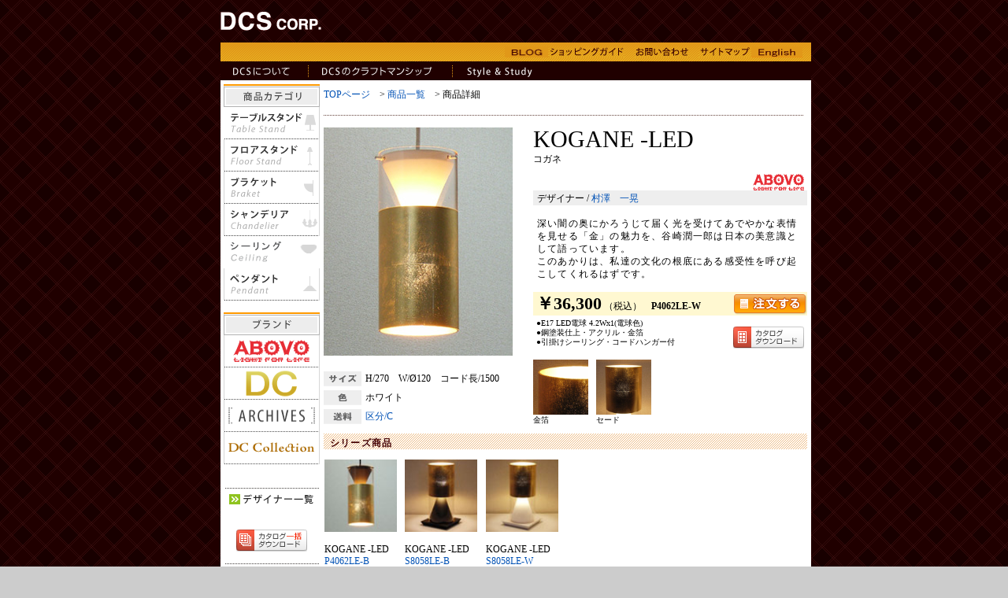

--- FILE ---
content_type: text/html;charset=EUC-JP
request_url: https://dcs-corp.com/productdetails.php?pline=0&s_ctegyc=003&pductc=P4062LE-W
body_size: 3957
content:

	<SCRIPT Language="JavaScript">
		function jwf_input_Clear(){
		}
		function jwf_Clear(){
			document.main.actionM.value = "edit";
			jwf_input_Clear();
			document.main.submit();
		}
		function jwf_condClear(){
			document.main.actionM.value = "";
			document.main.pline.value = "";
			document.main.s_pzname.value = "";
			document.main.s_outfl.value  = "";
			document.main.s_ctegyc.value = "";
			document.main.s_desgnc.value = "";
			document.main.s_brandc.value = "";
			document.main.s_size.value   = "";
			document.main.s_color.value  = "";
			document.main.s_pricei.value = "";
			document.main.submit();
		}
		function jwf_search(){
			document.main.actionM.value = "edit";
			document.main.pline.value = "";
			jwf_input_Clear();
			document.main.submit();
		}

	</SCRIPT>


<!DOCTYPE HTML PUBLIC '-//W3C//DTD HTML 4.0 Transitional//EN'>
<HTML>

<HEAD><META HTTP-EQUIV='Content-Type' CONTENT='text/html;CHARSET=EUC-JP'><META name='description' content='照明デザイナーによる、デザインにこだわった照明器具を販売しています。ABOVOはdcs-corp.がお届けするインテリア照明のブランドです。'><META name='keywords' content='DCS corp., DCS, 照明器具, 照明, インテリア, デザイン, デザイナー, リビング, 家具, フロアライト, ペンダント, 店舗, テーブルライト, ブラケット, 商業施設, 特注, LED, ホテル, レストラン, シャンデリア, 調光器, 内山章一, 村澤一晃, 岡本光市, Sergio Calatroni, 並木紀之, 清水忠男, 間接照明, 引掛シーリング, ABOVO'><meta name='robots' content='index,follow'><TITLE>照明器具のDCS CORP. > 商品詳細</TITLE><LINK rel=stylesheet type='text/css' href='/dcs.css'><LINK rel=stylesheet type='text/css' href='/common/mooCalendar/calendar.css'><SCRIPT language=javascript1.2 src='/common/dcs.js'></SCRIPT><link rel='stylesheet' href='/LightBox2/css/lightbox.css' type='text/css'><script type='text/javascript' src='/LightBox2/js/builder.js'></script><script type='text/javascript' src='/LightBox2/js/prototype.js'></script><script type='text/javascript' src='/LightBox2/js/scriptaculous.js?load=effects'></script><script type='text/javascript' src='/LightBox2/js/lightbox.js'></script><!--:link	{Color : 'blue' ;	Text-Decoration : None		}:active	{Color : 'blue' ;	Text-Decoration : None		}:visited	{Color : 'blue' ;	Text-Decoration : None		}A:hover	{Color : 'blue' ;	Text-Decoration : UnderLine	}--></STYLE></HEAD><BODY><TABLE border='0' align='center' width='750' cellSpacing='0' cellPadding='0'><TR><TD><IMG src='./images/common/spacer.gif' border='0' width='1' height='10'></TD></TR><TR><TD><IMG src='./images/common/spacer.gif' border='0' width='30' height='1'></TD><TD><TABLE BORDER=0 CELLPADDING='0' CELLSPACING='0' WIDTH='750'><TR><TD><IMG SRC='./images/common/spacer.gif' HEIGHT='5' WIDTH='1'></TD></TR><TR><TD><A HREF='./index.php'><img src='./images/index/dcs_logo.gif' alt='DCS corp' width='128' height='24' border='0' /></A></TD></TR><TR><TD><IMG SRC='./images/common/spacer.gif' HEIGHT='15' WIDTH='1'></TD></TR><TR><TD CLASS='menu-y'><a href='http://abovolighting.blog.fc2.com/' target='_blog'><img src='images/index/btn_m_blog.gif' alt='BLOG' width='55' height='14' border='0'       onmouseover=this.src='images/index/btn_m_blog_on.gif'      onmouseout=this.src='images/index/btn_m_blog.gif';></a><a href='./shopping.php'><img src='images/index/btn_m_guide.gif' alt='ショッピングガイド' width='96' height='14' hspace='1' border='0' onmouseover=this.src='images/index/btn_m_guide_on.gif'     onmouseout=this.src='images/index/btn_m_guide.gif';></a><a href='./contact.php'><img src='images/index/btn_m_otoiawase.gif' alt='お問い合わせ' width='69' height='14' hspace='12' border='0'   onmouseover=this.src='images/index/btn_m_otoiawase_on.gif' onmouseout=this.src='images/index/btn_m_otoiawase.gif';></a><a href='./sitemap.php'><img src='images/index/btn_m_sitemap.gif' alt='サイトマップ' width='67' height='14' border='0'                 onmouseover=this.src='images/index/btn_m_sitemap_on.gif'   onmouseout=this.src='images/index/btn_m_sitemap.gif';></a><a href='./index_e.php'><img src='images/index/btn_m_english.gif' alt='English' width='65' height='14' border='0'                      onmouseover=this.src='images/index/btn_m_english_on.gif'   onmouseout=this.src='images/index/btn_m_english.gif';></a></TD></TR><TR><TD><IMG SRC='./images/common/spacer.gif' HEIGHT='1' WIDTH='1'></TD></TR><TR><TD height='23' bgcolor='#200000'><A HREF='./about_dcs.php'><img src='./images/index/btn_about_dcs.gif' alt='DCSについて' height='15' border='0' onmouseover=this.src='./images/index/btn_about_dcs_on.gif' onmouseout=this.src='./images/index/btn_about_dcs.gif'></A><IMG SRC='./images/common/spacer.gif' HEIGHT='1' WIDTH='10'><A HREF='./craftsmanship.php'><img src='./images/index/btn_craftsmanship.gif' alt='DCSのクラフトマンシップ' height='15' border='0' onmouseover=this.src='./images/index/btn_craftsmanship_on.gif' onmouseout=this.src='./images/index/btn_craftsmanship.gif'></A><IMG SRC='./images/common/spacer.gif' HEIGHT='1' WIDTH='10'><A HREF='./style_study.php'><img src='./images/index/btn_style_study.gif' alt='スタイル＆スタディ' height='15' border='0' onmouseover=this.src='./images/index/btn_style_study_on.gif' onmouseout=this.src='./images/index/btn_style_study.gif'></A></TD></TR></TABLE></TD></TR><TR><TD><IMG src='./images/common/spacer.gif' border='0' width='30' height='1'></TD><TD><TABLE bgcolor='#FFFFFF' border='0' align='left' width='750' height='300' cellSpacing='0' cellPadding='0'><TR><TD VALIGN=TOP><TABLE border='0' align='left' width='130' cellSpacing='0' cellPadding='0'><TR><TD><IMG src='./images/common/spacer.gif' border='0' height='5' width='1'></TD></TR><TR><TD ALIGN=CENTER><img src='./images/index/title_category.gif' alt='商品カテゴリ' width='122' height='29'></TD></TR><TR><TD ALIGN=CENTER><a href='/productindex.php?s_ctegyc=001'><img src='/pimg/CN001_1_001.gif' alt='テーブルスタンド' width='122' height='41' border='0' onMouseOver=this.src='/pimg/CN001_1_002.gif' onMouseOut=this.src='/pimg/CN001_1_001.gif'></a></TD></TR><TR><TD ALIGN=CENTER><a href='/productindex.php?s_ctegyc=002'><img src='/pimg/CN002_1_001.gif' alt='フロアスタンド' width='122' height='41' border='0' onMouseOver=this.src='/pimg/CN002_1_002.gif' onMouseOut=this.src='/pimg/CN002_1_001.gif'></a></TD></TR><TR><TD ALIGN=CENTER><a href='/productindex.php?s_ctegyc=004'><img src='/pimg/CN004_1_001.gif' alt='ブラケット' width='122' height='41' border='0' onMouseOver=this.src='/pimg/CN004_1_002.gif' onMouseOut=this.src='/pimg/CN004_1_001.gif'></a></TD></TR><TR><TD ALIGN=CENTER><a href='/productindex.php?s_ctegyc=005'><img src='/pimg/CN005_1_001.gif' alt='シャンデリア' width='122' height='41' border='0' onMouseOver=this.src='/pimg/CN005_1_002.gif' onMouseOut=this.src='/pimg/CN005_1_001.gif'></a></TD></TR><TR><TD ALIGN=CENTER><a href='/productindex.php?s_ctegyc=006'><img src='/pimg/CN006_1_001.gif' alt='シーリング' width='122' height='41' border='0' onMouseOver=this.src='/pimg/CN006_1_002.gif' onMouseOut=this.src='/pimg/CN006_1_001.gif'></a></TD></TR><TR><TD ALIGN=CENTER><a href='/productindex.php?s_ctegyc=003'><img src='/pimg/CN003_1_001.gif' alt='ペンダント' width='122' height='41' border='0' onMouseOver=this.src='/pimg/CN003_1_002.gif' onMouseOut=this.src='/pimg/CN003_1_001.gif'></a></TD></TR><TR><TD><IMG src='./images/common/spacer.gif' border='0' height='15' width='1'></TD></TR><TR><TD ALIGN=CENTER><img src='./images/index/title_brand.gif' alt='ブランド' width='122' height='29'></TD></TR><TR><TD ALIGN=CENTER><a href='/productindex.php?s_brandc=01'><img src='/pimg/BN01_1_001.gif' alt='ABOVO' width='122' height='41' border='0' onMouseOver=this.src='/pimg/BN01_1_002.gif' onMouseOut=this.src='/pimg/BN01_1_001.gif'></a></TD></TR><TR><TD ALIGN=CENTER><a href='/productindex.php?s_brandc=02'><img src='/pimg/BN02_1_001.gif' alt='DC' width='122' height='41' border='0' onMouseOver=this.src='/pimg/BN02_1_002.gif' onMouseOut=this.src='/pimg/BN02_1_001.gif'></a></TD></TR><TR><TD ALIGN=CENTER><a href='/productindex.php?s_brandc=03'><img src='/pimg/BN03_1_001.gif' alt='ARCHIVES' width='122' height='41' border='0' onMouseOver=this.src='/pimg/BN03_1_002.gif' onMouseOut=this.src='/pimg/BN03_1_001.gif'></a></TD></TR><TR><TD ALIGN=CENTER><a href='/productindex.php?s_brandc=04'><img src='/pimg/BN04_1_001.gif' alt='DC Collection' width='122' height='41' border='0' onMouseOver=this.src='/pimg/BN04_1_002.gif' onMouseOut=this.src='/pimg/BN04_1_001.gif'></a></TD></TR><TR><TD><IMG src='./images/common/spacer.gif' border='0' height='30' width='1'></TD></TR><TR><TD ALIGN=CENTER><img src='./images/index/line_dot2.gif' alt='' width='119' height='1'></TD></TR><TR><TD><IMG src='./images/common/spacer.gif' border='0' height='5' width='1'></TD></TR><TR><TD ALIGN=CENTER><a href='./designer.php'><img src='./images/index/designer_index.gif' alt='デザイナー一覧' width='113' height='17' border='0'  onMouseOver=this.src='./images/index/designer_index_on.gif' onMouseOut=this.src='./images/index/designer_index.gif'></TD></TR><TR><TD><IMG src='./images/common/spacer.gif' border='0' height='30' width='1'></TD></TR><TR><TD ALIGN=CENTER><a href='/pimg/catalogue_all.pdf' TARGET=_PDF><img src='./images/index/btn_pdf_all.gif' alt='カタログ一括ダウンロード' width='90' height='28' border='0' class='normal'></a></TD></TR><TR><TD><IMG src='./images/common/spacer.gif' border='0' height='15' width='1'></TD></TR><TR><TD ALIGN=CENTER><img src='./images/index/line_dot2.gif' alt='' width='119' height='1'></TD></TR><TR><TD><IMG src='./images/common/spacer.gif' border='0' height='15' width='1'></TD></TR><TR><TD ALIGN=CENTER><a href='http://www.adobe.com/jp/products/acrobat/readstep2.html' TARGET=_PDF><img src='./images/index/getReader_button.jpg' alt='Adobe Reader のダウンロード' width='88' height='31' border='0' /></a></TD></TR><TR><TD><IMG src='./images/common/spacer.gif' border='0' height='15' width='1'></TD></TR><TR><TD ALIGN=CENTER><TABLE border='0' cellSpacing='0' cellPadding='0'><TR><TD><IMG src='./images/common/spacer.gif' border='0' height='1' width='5'></TD><TD ALIGN=CENTER class='txt10 left'>PDFファイルをご覧になるためには<a href='http://www.adobe.com/jp/products/acrobat/readstep2.html' TARGET=_PDF>AdobeReader</a>が必要です。</TD><TD><IMG src='./images/common/spacer.gif' border='0' height='1' width='5'></TD></TR></TABLE></TD></TR><TR><TD><IMG src='./images/common/spacer.gif' border='0' height='30' width='1'></TD></TR></TABLE></TD><TD><IMG src='./images/common/spacer.gif' border='0' width='1' height='1'></TD><TD VALIGN=TOP><TABLE bgcolor='#FFFFFF' border='0' align='left' width='614' cellSpacing='0' cellPadding='0'><TR><TD><IMG src='./images/common/spacer.gif' border='0' width='1' height='5'></TD></TR><TR><TD><TABLE border='0' align='left' cellSpacing='0' cellPadding='0'><TR><TD><IMG src='./images/common/spacer.gif' border='0' height='5' width='1'></TD></TR><TR><TD class='meisai3'><A HREF='/index.php'>TOPページ</A>　> <A HREF='/productindex.php?pline=0&s_ctegyc=003'>商品一覧</A>　> 商品詳細</TD></TR><TR><TD WIDTH='610' class='line-dot'>&nbsp;</TD></TR></TABLE></TD></TR><TR><TD><IMG src='./images/common/spacer.gif' border='0' width='1' height='5'></TD></TR><TR><TD><TABLE BORDER='0' CELLPADDING='0' CELLSPACING='0' WIDTH=614><TR><TD WIDTH=260 VALIGN=TOP><TABLE BORDER='0' CELLPADDING='0' CELLSPACING='0'><TR><TD><IMG src='./images/common/spacer.gif' border='0' width='1' height='10'></TD></TR><TR><TD WIDTH=265 CLASS='meisai3' COLSPAN=3><img src='/pimg/PSP4062LE-W_1_002.jpg'  WIDTH='240' border='0'></TD></TR><TR><TD><IMG src='./images/common/spacer.gif' border='0' width='1' height='20'></TD></TR><TR><TD CLASS='meisai3' width='48' bgcolor='#EEEEEE'><IMG BORDER='0' src='./images/common/spec_size.gif' alt='サイズ' width='48' height='19'></TD><TD><IMG src='./images/common/spacer.gif' border='0' width='5' height='1'></TD><TD CLASS='meisai3' width='212'>H/270　W/&#216;120　コード長/1500<BR></TD></TR><TR><TD><IMG src='./images/common/spacer.gif' border='0' width='1' height='5'></TD></TR><TR><TD CLASS='meisai3'><IMG BORDER='0' src='./images/common/spec_color.gif' alt='色' width='48' height='19'></TD><TD><IMG src='./images/common/spacer.gif' border='0' width='5' height='1'></TD><TD CLASS='meisai3'>ホワイト</TD></TR><TR><TD><IMG src='./images/common/spacer.gif' border='0' width='1' height='5'></TD></TR><TR><TD CLASS='meisai3'><IMG BORDER='0' src='./images/common/spec_rate.gif' alt='送料' width='48' height='19'></TD><TD><IMG src='./images/common/spacer.gif' border='0' width='5' height='1'></TD><TD CLASS='meisai3'><A HREF='/deal.php' TARGET=_NEW>区分/C</A></TD></TR></TABLE></TD><TD WIDTH=340 VALIGN=TOP><TABLE BORDER='0' CELLPADDING='0' CELLSPACING='0'><TR><TD WIDTH=340 class='p-name' COLSPAN=2>KOGANE -LED<BR><span class='p-name-j2'>コガネ</span></TD></TR><TR><TD align='right' COLSPAN=2><img src='/pimg/BS01_1_001.gif' alt='ABOVO'></TD></TR><TR><TD class='p-designer' COLSPAN=2>デザイナー / <A HREF='/productindex.php?s_desgnc=003'>村澤　一晃</A></TD></TR><TR><TD class='p-ex' COLSPAN=2>深い闇の奥にかろうじて届く光を受けてあでやかな表情を見せる「金」の魅力を、谷崎潤一郎は日本の美意識として語っています。
<BR>このあかりは、私達の文化の根底にある感受性を呼び起こしてくれるはずです。</TD></TR><TR><TD WIDTH=99% class='p-price-area'><strong>￥36,300</strong><span class='txt12'> （税込）</span><strong><span class='txt12'>　P4062LE-W</span></strong></TD><TD class='p-price-area' align='right'><A HREF='/productorder.php?pline=0&s_ctegyc=003&pductc=P4062LE-W'><IMG BORDER='0' src='./images/common/btn_order.gif'></A></TD></TR><TR><TD class='p-spec'>●E17 LED電球 4.2Wx1(電球色)<BR>●鋼塗装仕上・アクリル・金箔<BR>●引掛けシーリング・コードハンガー付<BR><BR></TD><TD class='p-spec' align='right'><A HREF='/pimg/P4062LE-W_1_001.pdf' TARGET=_PDF><IMG BORDER='0' src='./images/common/btn_pdf.gif'></A></TD></TR><TR><TD COLSPAN=2><TABLE BORDER='0' CELLPADDING='0' CELLSPACING='0'><TR><TD valign=TOP ALIGN=LEFT class='txt10' WIDTH='70'><A HREF='/pimg/PNP4062LE-W_1_001.jpg' rel='lightbox[nature1]' class='effectable'><img src='/pimg/PNP4062LE-W_1_001.jpg' WIDTH='70' border='0'></A><BR>金箔</TD><TD><IMG src='./images/common/spacer.gif' border='0' width='10' height='1'></TD><TD valign=TOP ALIGN=LEFT class='txt10' WIDTH='70'><A HREF='/pimg/PNP4062LE-W_1_002.jpg' rel='lightbox[nature2]' class='effectable'><img src='/pimg/PNP4062LE-W_1_002.jpg' WIDTH='70' border='0'></A><BR>セード</TD><TD><IMG src='./images/common/spacer.gif' border='0' width='10' height='1'></TD><TD valign=TOP ALIGN=LEFT class='txt10' WIDTH='70'><BR></TD><TD><IMG src='./images/common/spacer.gif' border='0' width='10' height='1'></TD><TD valign=TOP ALIGN=LEFT class='txt10' WIDTH='70'><BR></TD><TD><IMG src='./images/common/spacer.gif' border='0' width='10' height='1'></TD><TD valign=TOP ALIGN=LEFT class='txt10' WIDTH='70'><BR></TD><TD><IMG src='./images/common/spacer.gif' border='0' width='10' height='1'></TD></TR></TABLE></TD></TR></TABLE></TD></TR></TABLE><TABLE BORDER='0' CELLPADDING='0' CELLSPACING='0' WIDTH=614><TR><TD><IMG src='./images/common/spacer.gif' border='0' width='1' height='10'></TD></TR><TR><TD CLASS='p-series'>シリーズ商品</TD></TR></TABLE><TABLE BORDER='0' CELLPADDING='0' CELLSPACING='0' WIDTH=614><TR><TD VALIGN=TOP><TABLE BORDER=0 CELLPADDING='0' CELLSPACING='1' WIDTH='102.33333333333'><TR><TD CLASS='p-thumtext' HEIGHT='30' WIDTH='102.33333333333' ALIGN=LEFT><A HREF='/productdetails.php?pline=0&s_ctegyc=003&pductc=P4062LE-B' BORDER=0><img src='/pimg/PSP4062LE-B_1_001.jpg' WIDTH=92.333333333333 HEIGHT=92.333333333333  BORDER='0'  ></A><BR><BR>KOGANE -LED<BR><A HREF='/productdetails.php?pline=0&s_ctegyc=003&pductc=P4062LE-B'>P4062LE-B</A><BR>ペンダント<BR>ブラック<BR>村澤　一晃<BR>ABOVO<BR>￥36,300</TD></TR></TABLE></TD><TD VALIGN=TOP><TABLE BORDER=0 CELLPADDING='0' CELLSPACING='1' WIDTH='102.33333333333'><TR><TD CLASS='p-thumtext' HEIGHT='30' WIDTH='102.33333333333' ALIGN=LEFT><A HREF='/productdetails.php?pline=0&s_ctegyc=003&pductc=S8058LE-B' BORDER=0><img src='/pimg/PSS8058LE-B_1_001.jpg' WIDTH=92.333333333333 HEIGHT=92.333333333333  BORDER='0'  ></A><BR><BR>KOGANE -LED<BR><A HREF='/productdetails.php?pline=0&s_ctegyc=003&pductc=S8058LE-B'>S8058LE-B</A><BR>テーブルスタンド<BR>ブラック<BR>村澤　一晃<BR>ABOVO<BR>￥40,700</TD></TR></TABLE></TD><TD VALIGN=TOP><TABLE BORDER=0 CELLPADDING='0' CELLSPACING='1' WIDTH='102.33333333333'><TR><TD CLASS='p-thumtext' HEIGHT='30' WIDTH='102.33333333333' ALIGN=LEFT><A HREF='/productdetails.php?pline=0&s_ctegyc=003&pductc=S8058LE-W' BORDER=0><img src='/pimg/PSS8058LE-W_1_001.jpg' WIDTH=92.333333333333 HEIGHT=92.333333333333  BORDER='0'  ></A><BR><BR>KOGANE -LED<BR><A HREF='/productdetails.php?pline=0&s_ctegyc=003&pductc=S8058LE-W'>S8058LE-W</A><BR>テーブルスタンド<BR>ホワイト<BR>村澤　一晃<BR>ABOVO<BR>￥40,700</TD></TR></TABLE></TD><TD WIDTH='102.33333333333'>&nbsp;</TD><TD WIDTH='102.33333333333'>&nbsp;</TD><TD WIDTH='102.33333333333'>&nbsp;</TD></TR></TABLE>

--- FILE ---
content_type: text/css
request_url: https://dcs-corp.com/dcs.css
body_size: 3107
content:

body{
     margin:0px;
	 background-color: #CCCCCC;	 
	 background-image: url(./images/index/back_main.gif);
	 background-repeat: repeat;
}


A:visited {COLOR: #0051b5;TEXT-DECORATION: none}
A:link {COLOR: #0051b5;TEXT-DECORATION: none}
A:hover {COLOR: #0099FF;TEXT-DECORATION: underline}

A.ft:visited {COLOR: #9f9f9f;TEXT-DECORATION: none}
A.ft:link {COLOR: #9f9f9f;TEXT-DECORATION: none}
A.ft:hover {COLOR: #CCCCCC;TEXT-DECORATION: underline}

A.nw:visited {COLOR: #FFFFFF;TEXT-DECORATION: none}
A.nw:link {COLOR: #FFFFFF;TEXT-DECORATION: none}
A.nw:hover {COLOR: #CCCCCC;TEXT-DECORATION: underline}


/* 文字関連 */
.bold {
	font-weight: bold;
}

.left {
	letter-spacing: 0.1em;
	text-align: left;
}

.right {
	letter-spacing: 0.1em;
	text-align: right;

}

.center {
	letter-spacing: 0.1em;
	text-align: center;
}


.p12 {
	font-size:12px;
}
.txt20 {
	font-size: 20px;
}
.txt18 {
	font-size: 18px;
}
.txt16 {
	font-size: 16px;
}
.red {
	color: #CC0000;
}
.h20 {
	line-height: 20px;
}
.blue {
	color: #2745b6;
}
.white {
	color: #FFFFFF;
}
.h24 {
	line-height: 24px;
}
.d-ex {
	font-size: 75%;
	line-height: 135%;
}

.pt {
	color: #ccff66;
	font-family: Arial, Helvetica, sans-serif;
	font-size: 20px;
	font-weight: normal;
}
.txt18bold {
	font-size: 18px;
	font-weight: bold;
}
.txt30 {
	font-size: 30px;
}
.txt40 {
	font-size: 40px;
}
.txt14 {
	font-size: 14px;
}
.txt26 {
	font-size: 26px;
}
.txt64 {
	font-size: 55px;
}

.txt36 {

	font-size: 36px;
}
.t_center {
	text-align: center;
}
.h18 {
	line-height: 18px;
}
.name {
	font-size: 18px;
	font-weight: bold;
	background-image: url(./images/index/ico_m.gif);
	background-repeat: no-repeat;
	padding-left: 30px;
	background-position: 5px 0px;
}
.name2 {
	font-size: 18px;
	font-weight: bold;
	background-image: url(./images/index/ico_f.gif);
	background-repeat: no-repeat;
	padding-left: 30px;
	background-position: 5px 0px;
}
.yellow {
	color: #fff45c;
}
.h22 {

	line-height: 22px;
}
.green {
	color: #007f00;
}
.menu-y {
	background-image: url(./images/index/back_y.gif);
	background-repeat: repeat-x;
	height: 24px;
	vertical-align: middle;
	text-align: right;
	padding-right: 11px;
}
.news-title {
	background-image: url(./images/index/back_info.gif);
	background-repeat: no-repeat;
	background-position: 0px bottom;
	height: 40px;
	clear: both;
}
.news-new{
	font-size: 12px;
	color: #FFFFFF;
	background-image: url(./images/index/line_brown.gif);
	background-repeat: repeat-x;
	background-position: left bottom;
	padding-top: 6px;
	padding-bottom: 6px;
	vertical-align: top;
}
.banner-area {
	text-align: right;
	padding-top: 14px;
}
.footer-area {
	color: #9f9f9f;
	height: 24px;
	font-size: 11px;
}


.news-back {
	font-size: 12px;
	color: #FFFFFF;
	background-image: url(./images/index/line_brown.gif);
	background-repeat: no-repeat;
	background-position: left bottom;
	padding-top: 6px;
	padding-bottom: 6px;
}
.news-old {

	font-size: 12px;
	color: #FFFFFF;
	background-image: url(./images/index/info_old.gif);
	background-repeat: no-repeat;
	padding-left: 25px;
}
.line-dot {
	background-image: url(./images/index/line_brown.gif);
	background-repeat: repeat-x;
	background-position: bottom;
}
.menu-area {
	background-image: url(./images/index/back_menu.gif);
	background-repeat: repeat-y;
	width: 122px;
	vertical-align: top;
	text-align: center;
}
.main-area {
	background-color: #FFFFFF;
	padding: 10px;
	vertical-align: top;
}
.totop {
	font-size: 75%;
	padding-top: -10px;
	background-color: #FFFFFF;
	padding-right: 14px;
	padding-bottom: 12px;
}

.topicpath-area {
	font-size: 12px;
	background-image: url(./images/index/line_dot.gif);
	background-repeat: repeat-x;
	background-position: bottom;
	height: 23px;
	vertical-align: top;
}
.designer-index1 {
	background-image: url(../designer/image/line01.gif);
	background-position: bottom;
	background-repeat: no-repeat;
	vertical-align: middle;
	height: 165px;
	width: 300px;
}
.designer-index2 {
	height: 165px;
	background-image: url(../designer/image/line02.gif);
	background-position: left bottom;
	background-repeat: no-repeat;
	vertical-align: middle;
	padding-left: 9px;
}
.p-name {
	font-size: 30px;
	padding-top: 8px;
	padding-bottom: 10px;
	background-repeat: no-repeat;
	background-position: right 5px;
}
.p-name-old {
	font-size: 30px;
	padding-top: 8px;
	padding-bottom: 10px;
	background-image: url(./images/index/abovo_s.gif);
	background-repeat: no-repeat;
	background-position: right 5px;
}
.p-series {
	font-size: 12px;
	font-weight: bold;
	background-image: url(./images/index/back_line.gif);
	background-repeat: repeat-x;
	height: 27px;
	padding-left: 8px;
	color: #440000;
	vertical-align: top;
	padding-top: 4px;
	letter-spacing: 0.1em;
}
.p-thumtext {
	font-size: 75%;
	line-height: 125%;
	padding-top: 5px;
	padding-bottom: 15px;
}


.p-size {
	font-size: 12px;
}
.p-name-j {
	font-size: 12px;
	height: 30px;
}
.p-name-j2 {
	font-size: 12px;
}
.p-designer {
	font-size: 12px;
	background-color: #eeeeee;
	height: 18px;
	padding-left: 5px;
	vertical-align: middle;
	padding-top: 2px;
}
.p-ex {
	font-size: 75%;
	line-height: 140%;
	padding-top: 15px;
	padding-bottom: 15px;
	letter-spacing: 0.1em;
	padding-left: 5px;
}
.p-price-area {
	font-size: 22px;
	background-color: #fff8d1;
	height: 29px;
	vertical-align: middle;
	padding-left: 4px;
}
.txt10 {
	font-size: 10px;
}
.p-spec {
	font-size: 60%;
	line-height: 135%;
	padding: 4px;
}
.txt12 {
	font-size: 12px;
	text-align: left;
}
.txt14 {
	font-size: 14px;
}
.txt16 {
	font-size: 16px;
}
.txt18 {
	font-size: 18px;
}
.p-series2 {
	font-size: 12px;
	font-weight: bold;
	height: 26px;
	padding-left: 8px;
	color: #333333;
	vertical-align: top;
	margin-bottom: 20px;
	background-image: url(./images/index/back_osusume.gif);
	background-repeat: repeat-x;
	padding-top: 4px;
}
.designers_profile {
	background-color: #fff8ed;
	border: 1px solid #f0d5b8;
}

.p-name2 {

	font-size: 28px;
	padding-top: 8px;
	padding-bottom: 10px;
	background-image: url(./images/index/abovo_s.gif);
	background-repeat: no-repeat;
	background-position: right 5px;
}
.p-comment {
	font-weight: bold;
	color: #FF3300;
}
.ichiran-title {
	font-size: 12px;
	font-weight: bold;
	background-image: url(./images/index/line_brown.gif);
	background-repeat: no-repeat;
	background-position: 45px 11px;
	height: 34px;
	vertical-align: top;
}
.normal {
	font-weight: normal;
}


.txt12_table {
	font-size: 80%;
	text-align: left;
	line-height: 140%;
}

/* 文字指定追加 */
.txt12_table_gray {
	font-size: 80%;
	text-align: left;
	line-height: 140%;
	color: #535353;
}
.txt14_table {
	font-size: 90%;
	text-align: left;
	line-height: 140%;
}
.txt14_table_bold {
	font-size: 90%;
	font-weight: bold;		
	text-align: left;
	line-height: 140%;
}
.txt14_table_brwn {
	font-size: 90%;
	font-weight: bold;		
	text-align: left;
	line-height: 140%;
	color: #994931;
}
.txt16 {
	font-size: 16px;
	text-align: left;
}
	
a.link_brwn:link {   color: #9D4F36; text-decoration: none; font-size: 80%; font-weight: bold;}
a.link_brwn:visited {  color: #C28E7B; text-decoration: none; font-size: 80%; font-weight: bold;}
a.link_brwn:hover {color: #9D4F36; text-decoration: underline; font-size: 80%; font-weight: bold;}
/* --------------- */
.page {
	font-size: 75%;
	font-weight: normal;
	background-image: url(./images/index/line_dot.gif);
	background-repeat: no-repeat;
	background-position: 0px 20px;
	height: 32px;
	vertical-align: top;
	padding: 4px;
}
.page-next {
	font-size: 12px;
	background-image: url(./images/index/arw_r.gif);
	background-repeat: no-repeat;
	background-position: 20px 4px;
	text-align: left;
	padding: 2px;
}
.page-number {
	letter-spacing: 2px;
	font-size: 120%;
	margin-bottom: 2px;
	font-weight: bold;
}
.p-name-ac {

	font-size: 30px;
	padding-top: 8px;
	padding-bottom: 10px;
	background-image: url(./images/index/archives_s.gif);
	background-repeat: no-repeat;
	background-position: right 5px;
}
.page2 {
	font-size: 75%;
	font-weight: normal;
	background-image: url(./images/index/line_dot.gif);
	background-repeat: no-repeat;
	background-position: 0px 21px;
	vertical-align: top;
	padding: 4px;
	letter-spacing: 0.1em;
}
.p-name-dc {


	font-size: 30px;
	padding-top: 8px;
	padding-bottom: 10px;
	background-image: url(./images/index/dc_s.gif);
	background-repeat: no-repeat;
	background-position: 290px 5px;
}
.line-collection {
	background-image: url(./images/index/line_brown.gif);
	background-repeat: no-repeat;
	background-position: 0px 4px;
	height: 10px;
}
.form-title12 {  
	font-size: 12px;
	padding-right: 10px;
	padding-left: 4px
}
.form-error12 {  
	font-size: 12px;
	padding-right: 10px;
	padding-left: 4px
	color: #dd0000;
}
.form-description10 {
	font-size: 10px;
	padding-top: 2px;
	padding-right: 4px;
	padding-bottom: 2px;
	padding-left: 4px
}
.form-title14-area {
	font-size: 14px;
	background-image: url(./images/index/line_dot.gif);
	background-repeat: repeat-x;
	background-position: bottom;
	height: 20px;
	vertical-align: top;
}
/* 指定追加 */
.bg_dotline {
	background-image: url(./images/index/line_dot.gif);
	background-repeat: repeat-x;
}
/* --------------- */
.page3 {

	font-size: 75%;
	font-weight: normal;
	background-image: url(./images/index/line_dot.gif);
	background-repeat: no-repeat;
	background-position: 0px 18px;
	vertical-align: top;
	padding: 4px;
	letter-spacing: 0.1em;
}
.collection-back {
	background-color: #E7C595;
}
.line-dot2 {
	background-image: url(./images/index/line_brown.gif);
	background-repeat: repeat-x;
	background-position: left center;
	height: 21px;
}

.txt12_press_normal {
	font-size: 80%;
	text-align: left;
	line-height: 140%;
	margin-top: 5px;
	margin-left: 20px;
	margin-right: 20px;
	margin-bottom; 5px;
}








/********************************************************************/
/* ヘッダー部用														*/
/*	（緑）	background-color: #228B22;								*/
/********************************************************************/
/* ヘッダー１ （青）*/
.header1
{
	font-size   : medium;
  	font-weight : bold;
	background-color: #0033CC; 
	color: #FFFFFF;
}

/* ヘッダー２ （青）*/
.header2
{
	font-size   : small;
  	font-weight : bold;
	background-color: #0033CC; 
	color: #FFFFFF;
}

/* ヘッダー３ （白）*/
.header3
{
	font-size   : medium;
  	font-weight : bold;
	background-color: #FFFFFF; 
	color: #0033CC;
}

/* ヘッダー３ （白）*/
.header4
{
	font-size   : medium;
  	font-weight : bold;
	background-color: #999999; 
	color: #000000;
}


/********************************************************************/
/* 明細部用															*/
/********************************************************************/
/* 明細ヘッダー （こいグレー）*/
.header11
{
	font-size	: 12px;
	font-weight: bold;
	background-color: #999999; 
	color: #000000;
}

/* 明細ヘッダー （青）　　入力必須項目用*/
.header12
{
	font-size	: 12px;
	font-weight: bold;
	background-color: #0033CC; 
	color: #FFFFFF;
}

/* 明細ヘッダー （濃い青）*/
.header13
{
	font-size	: 12px;
	font-weight: bold;
	background-color: #003399; 
	color: #FFFFFF;
}

/* 明細ヘッダー （濃いオレンジ）*/
.header14
{
	font-size	: 12px;
	font-weight: bold;
	background-color: #FF6600; 
	color: #FFFFFF;
}

/* ヘッダー */
.header15
{
	font-size	: 12px;
	font-weight: bold;
	background-color: #CE0000; 
	color: #FFFFFF;
}

/* ヘッダー */
.header16
{
	font-size	: 12px;
	background-color: #9C80D0; 
	color: #FFFFFF;
}

/* 明細ヘッダー （薄い赤）*/
.header17
{
	font-size	: 12px;
	background-color: #FFC4C4; 
	color: #400000;
}

/* 明細ヘッダー （薄いグレー）*/
.header18
{
	font-size	: 12px;
	background-color: #CCCCCC; 
	color: #000000;
}

/* 明細ヘッダー （薄い緑）*/
.header19
{
	font-size	: 12px;
	background-color: #339933; 
	color: #FFFFFF;
}

/* 明細ヘッダー （薄いグレー）*/
.header20
{
	font-size	: 12px;
	background-color: #FFFFFF; 
	color: #999999;
}

/* 明細ヘッダー （薄い青）*/
.header21
{
	font-size	: 12px;
/*	background-color: #4169E1; */
/*	background-color: #89A3ED; */
/*	background-color: #E8E8FF; */
	background-color: #DCE3FA; 
	color: #000040;
}

/* 明細ヘッダー （薄いオレンジ）*/
.header22
{
	font-size	: 12px;
	background-color: #FFCD9B; 
	color: #404000;
}
/* 明細ヘッダー （薄い緑）*/
.header23
{
	font-size	: 12px;
	background-color: #B9FFB9; 
	color: #004000;
}
/* 明細ヘッダー （薄い青2）*/
.header24
{
	font-size	: 12px;
	background-color: #4169E1; 
	color: #FFFFFF;
}
/* 明細ヘッダー （薄い青3）*/
.header25
{
	font-size	: 12px;
	background-color: #89A3ED; 
	color: #000000;
}
/* 明細ヘッダー （クリーム色）*/
.header30
{
	font-size	: 12px;
	background-color: #FFFFCC; 
	color: #000000;
}

/********************************************************************/
/* ＭＳＧ用															*/
/********************************************************************/
/* 強調 （オレンジ）*/
.header91
{
	border: thin solid #FF0000;
	font-weight: bold;
	background-color: #FFD700; 
	color: #003399; 
}

/* 強調 （赤）*/
.header92
{
	font-size   : medium;
	font-weight: bold;
	background-color: #000000; 
	color: #FF0000;
}

/* 強調 （青）*/
.header93
{
	font-size   : medium;
	font-weight: bold;
	background-color: #000000; 
	color: #0033CC;
}




/* ヘルプ・補足 （うすいグレー）*/
.header4
{
	font-size: small;
	background-color: #EEEEEE; 
	color: #FFFFFF;
}


/* ヘッダー （うすい紫）*/
.header6
{
	background-color: #EEEEFF; 
	color: #000000;
}






/********************************************************************/
/* 明細																*/
/********************************************************************/
.meisai0{
	font-size	: 36px;
	text-decoration: none;
	word-break: break-all;
}
.meisai1{
	font-size	: 20px;
	text-decoration: none;
	word-break: break-all;
}
.meisai2{
	font-size	: 14px;
	text-decoration: none;
	word-break: break-all;
}
.meisai3{
	font-size	: 12px;
	text-decoration: none;
	word-break: break-all;
}

.meisai4{
	font-size	: 10px;
	text-decoration: none;
	word-break: break-all;
}

.meisai5{
	font-size	: 8px;
	text-decoration: none;
	word-break: break-all;
}

.meisai11 {
	font-size	: 12px;
	color: #3D8E95;
	text-decoration: none;
	word-break: break-all;
}

.meisai12 {
	font-size	: 12px;
	color: #C09567;
	text-decoration: none;
	word-break: break-all;
}

.meisai13 {
	font-size	: 12px;
	color: #3D8E95;
	text-decoration: none;
	word-break: break-all;
}

.meisai14 {
	font-size	: 12px;
	color: #C09567;
	text-decoration: none;
	word-break: break-all;
}

.meisai15 {
	font-size	: 12px;
	color: #3D8E95;
	text-decoration: none;
	word-break: break-all;
}

.meisai16 {
	font-size	: 12px;
	color: #483D8B;
	text-decoration: none;
	word-break: break-all;
}

.meisai21 {
	font-size	: 12px;
	color: #0000FF;
	text-decoration: none;
	word-break: break-all;
}

.meisai31 {
	font-size	: 34px;
	color: #0000FF;
	text-decoration: none;
	word-break: break-all;
}
.meisai32 {
	font-size	: 30px;
	color: #0000FF;
	text-decoration: none;
	word-break: break-all;
}
.meisai33 {
	font-size	: 28px;
	color: #0000FF;
	text-decoration: none;
	word-break: break-all;
}
.meisai34 {
	font-size	: 26px;
	color: #0000FF;
	text-decoration: none;
	word-break: break-all;
}
.meisai35 {
	font-size	: 24px;
	color: #0000FF;
	text-decoration: none;
	word-break: break-all;
}
.meisai36 {
	font-size	: 22px;
	color: #0000FF;
	text-decoration: none;
	word-break: break-all;
}
.meisai37 {
	font-size	: 20px;
	color: #0000FF;
	text-decoration: none;
	word-break: break-all;
}

.uchikeshiRed {/*打ち消し線*/
	text-decoration: line-through;
	color: #ff0000;
}

.uchikeshiRed .mojikuro{/*打ち消し線文字*/
	color: #000000;
}





--- FILE ---
content_type: text/css
request_url: https://dcs-corp.com/common/mooCalendar/calendar.css
body_size: 633
content:
/* Calendar: a Javascript class for Mootools that adds accessible and unobtrusive date pickers to your form elements <http://electricprism.com/aeron/calendar> */
/* Default CSS for Calendar (navigation: 1), Copyright (c) 2007 Aeron Glemann <http://electricprism.com/aeron>, MIT Style License. */

input.calendar,
select.calendar {
	width: 99px;
}

input.calendar {
float:left;
}

button.calendar {
	background: url(calendar-icon.gif);
	border: 0;
	cursor: pointer;
	float: left;
	height: 20px;
	margin-right: 6px;
	width: 20px;
}
button.calendar:hover,
button.calendar.active {
	background-position: 0 20px;
}

div.calendar {
	background: url(moocalendar.png);
	height: 195px;
	padding: 0 6px;
	text-align: center;
	width: 147px;
}	
	div.calendar div {
		background: none !important;
		cursor: move;
		height: 185px;
		overflow: hidden;
		padding-top: 10px;
		position: relative;
		width: 147px;
	}	
	
	div.calendar caption {
		color: #333;
		font: normal 12px/16px Arial, Helvetica, sans-serif;
		padding-top: 6px;
		text-align: center;
		width: 100%;
	}
	div.calendar caption a {
		cursor: pointer;
		display: block;
		height: 12px;
		overflow: hidden;
		position: absolute;
		text-indent: -100px;
		top: 17px;
		width: 11px;
	}
	div.calendar caption a.prev {
		background-image: url(calendar-prev.gif);
		left: 0;
	}
	div.calendar caption a.next {
		background-image: url(calendar-next.gif);
		right: 0;
	}
	div.calendar caption a:hover {
		background-position: 0 12px;
	}
	div.calendar caption span {
		height: 25px;
		position: relative;
		text-align: center;
	}
	div.calendar caption span.month {
		padding-right: 8px;
	}
	div.calendar caption span.month:after {
		content: ',';
	}

	div.calendar table {
		background: #FFF;
		border: 0;
		border-collapse: collapse;
		border-spacing: 0;
		cursor: default;
		margin: 0 auto;
		overflow: hidden;
		width: 147px;
	}
	div.calendar td,
	div.calendar th {
		border: 0;
		color: #0597DB;
		font: normal 12px Arial, Helvetica, sans-serif;
		height: 21px;
		text-align: center;
		width: 21px;
	}
	div.calendar td {
		background: url(calendar-td.gif);
		color: #FFF;
		font-size: 11px;
	}
	div.calendar td.invalid {
		color: #999;
	}
	div.calendar td.valid {
		background: url(calendar-valid.gif);
		color: #0597DB;
		cursor: pointer;
	}
	div.calendar td.inactive {
		background: url(calendar-td.gif) 0 100%;
		color: #FFF;
	}
	div.calendar td.active,
	div.calendar td.hover {
		background: url(calendar-valid.gif) 0 100%;
		color: #FFF;
		cursor: pointer;
	}

--- FILE ---
content_type: application/javascript
request_url: https://dcs-corp.com/common/dcs.js
body_size: 1237
content:
// check user agent

function whitemaple01(){
		window.open("../image_common/whitemaple/whitemaple01.html","01","width=420,height=450,scrollbars=0");
}
function classical01(){
		window.open("../image_common/classical/classical01.html","01","width=420,height=450,scrollbars=0");
}
function foresta01(){
		window.open("../image_common/foresta/foresta01.html","01","width=420,height=450,scrollbars=0");
}

function liquidlamp02(){
		window.open("../image_common/liquidlamp/liquidlamp02.html","01","width=420,height=450,scrollbars=0");
}

function liquidlamp01(){
		window.open("../image_common/liquidlamp/liquidlamp01.html","01","width=420,height=450,scrollbars=0");
}

function hina02(){
		window.open("../image_common/hina/hina02.html","01","width=420,height=450,scrollbars=0");
}

function hina01(){
		window.open("../image_common/hina/hina01.html","01","width=420,height=450,scrollbars=0");
}

function takekago02(){
		window.open("../image_common/takekago/takekago02.html","01","width=420,height=450,scrollbars=0");
}
function takekago01(){
		window.open("../image_common/takekago/takekago01.html","01","width=420,height=450,scrollbars=0");
}
function utsurigi01(){
		window.open("../image_common/utsurigi/utsurigi01.html","01","width=420,height=450,scrollbars=0");
}
function cuckoo01(){
		window.open("../image_common/cuckoo/cuckoo01.html","01","width=420,height=450,scrollbars=0");
}
function luna01(){
		window.open("../image_common/abatjour/luna01.html","01","width=420,height=450,scrollbars=0");
}
function luna02(){
		window.open("../image_common/abatjour/luna02.html","01","width=420,height=450,scrollbars=0");
}
function luna03(){
		window.open("../image_common/abatjour/luna03.html","01","width=420,height=450,scrollbars=0");
}
function fungo01(){
		window.open("../image_common/mr_fungo/fungo01.html","01","width=420,height=450,scrollbars=0");
}
function fungo02(){
		window.open("../image_common/mr_fungo/fungo02.html","01","width=420,height=450,scrollbars=0");
}
function fungo03(){
		window.open("../image_common/mr_fungo/fungo03.html","01","width=420,height=450,scrollbars=0");
}
function cestino01(){
		window.open("../image_common/cestino/cestino01.html","01","width=420,height=450,scrollbars=0");
}
function cestino02(){
		window.open("../image_common/cestino/cestino02.html","01","width=420,height=450,scrollbars=0");
}
function loto01(){
		window.open("../image_common/loto/loto01.html","01","width=420,height=450,scrollbars=0");
}
function misty01(){
		window.open("../image_common/misty/misty01.html","01","width=420,height=450,scrollbars=0");
}
function misty02(){
		window.open("../image_common/misty/misty02.html","01","width=420,height=450,scrollbars=0");
}
function misty03(){
		window.open("../image_common/misty/misty03.html","01","width=420,height=450,scrollbars=0");
}
function porta01(){
		window.open("../image_common/porta/porta01.html","01","width=420,height=450,scrollbars=0");
}
function porta02(){
		window.open("../image_common/porta/porta02.html","01","width=420,height=450,scrollbars=0");
}
function grande01(){
		window.open("../image_common/grande/grande01.html","01","width=420,height=450,scrollbars=0");
}
function grande02(){
		window.open("../image_common/grande/grande02.html","01","width=420,height=450,scrollbars=0");
}
function grande03(){
		window.open("../image_common/grande/grande03.html","01","width=420,height=450,scrollbars=0");
}
function hashira01(){
		window.open("../image_common/hashira/hashira01.html","01","width=420,height=450,scrollbars=0");
}
function hashira02(){
		window.open("../image_common/hashira/hashira02.html","01","width=420,height=450,scrollbars=0");
}
function hashira03(){
		window.open("../image_common/hashira/hashira03.html","01","width=420,height=450,scrollbars=0");
}
function tanzaku01(){
		window.open("../image_common/tanzaku/tanzaku01.html","01","width=420,height=450,scrollbars=0");
}
function tanzaku02(){
		window.open("../image_common/tanzaku/tanzaku02.html","01","width=420,height=450,scrollbars=0");
}
function tanzaku03(){
		window.open("../image_common/tanzaku/tanzaku03.html","01","width=420,height=450,scrollbars=0");
}
function moire01(){
		window.open("../image_common/moire/moire01.html","01","width=420,height=450,scrollbars=0");
}
function moire02(){
		window.open("../image_common/moire/moire02.html","01","width=420,height=450,scrollbars=0");
}
function playlight01(){
		window.open("../image_common/playlight/playlight01.html","01","width=420,height=450,scrollbars=0");
}
function playlight02(){
		window.open("../image_common/playlight/playlight02.html","01","width=420,height=450,scrollbars=0");
}
function playlight03(){
		window.open("../image_common/playlight/playlight03.html","01","width=420,height=450,scrollbars=0");
}
function playlight04(){
		window.open("../image_common/playlight/playlight04.html","01","width=420,height=450,scrollbars=0");
}
function aeron01(){
		window.open("../image_common/aeron/aeron01.html","01","width=420,height=450,scrollbars=0");
}
function aeron02(){
		window.open("../image_common/aeron/aeron02.html","01","width=420,height=450,scrollbars=0");
}
function bean01(){
		window.open("../image_common/bean/bean01.html","01","width=420,height=450,scrollbars=0");
}
function bean02(){
		window.open("../image_common/bean/bean02.html","01","width=420,height=450,scrollbars=0");
}
function ring_link01(){
		window.open("../image_common/ring_link/ring_link01.html","01","width=420,height=450,scrollbars=0");
}
function ring_link02(){
		window.open("../image_common/ring_link/ring_link02.html","01","width=420,height=450,scrollbars=0");
}
function abox01(){
		window.open("../image_common/abox/abox01.html","01","width=420,height=450,scrollbars=0");
}
function c_stack01(){
		window.open("../image_common/c-stack/c_stack01.html","01","width=420,height=450,scrollbars=0");
}
function c_stack02(){
		window.open("../image_common/c-stack/c_stack02.html","01","width=420,height=450,scrollbars=0");
}
function c_stack03(){
		window.open("../image_common/c-stack/c_stack03.html","01","width=420,height=450,scrollbars=0");
}
function delilah01(){
		window.open("../image_common/delilah/delilah01.html","01","width=420,height=450,scrollbars=0");
}
function delilah02(){
		window.open("../image_common/delilah/delilah02.html","01","width=420,height=450,scrollbars=0");
}
function delilah03(){
		window.open("../image_common/delilah/delilah03.html","01","width=420,height=450,scrollbars=0");
}
function delilah04(){
		window.open("../image_common/delilah/delilah04.html","01","width=420,height=450,scrollbars=0");
}
function scarlett01(){
		window.open("../image_common/scarlett/scarlett01.html","01","width=420,height=450,scrollbars=0");
}
function scarlett02(){
		window.open("../image_common/scarlett/scarlett02.html","01","width=420,height=450,scrollbars=0");
}
function scarlett03(){
		window.open("../image_common/scarlett/scarlett03.html","01","width=420,height=450,scrollbars=0");
}
function scarlett04(){
		window.open("../image_common/scarlett/scarlett04.html","01","width=420,height=450,scrollbars=0");
}
function scarlett05(){
		window.open("../image_common/scarlett/scarlett05.html","01","width=420,height=450,scrollbars=0");
}
function purewhite01(){
		window.open("../image_common/purewhite/purewhite01.html","01","width=420,height=450,scrollbars=0");
}
function cube01(){
		window.open("../image_common/cube/cube01.html","01","width=420,height=450,scrollbars=0");
}
function cube02(){
		window.open("../image_common/cube/cube02.html","01","width=420,height=450,scrollbars=0");
}
function wave01(){
		window.open("../image_common/wave/wave01.html","01","width=420,height=450,scrollbars=0");
}
function wave02(){
		window.open("../image_common/wave/wave02.html","01","width=420,height=450,scrollbars=0");
}
function bamboo01(){
		window.open("../image_common/bamboo/bamboo01.html","01","width=420,height=450,scrollbars=0");
}
function bamboo02(){
		window.open("../image_common/bamboo/bamboo02.html","01","width=420,height=450,scrollbars=0");
}
function bamboo03(){
		window.open("../image_common/bamboo/bamboo03.html","01","width=420,height=450,scrollbars=0");
}
function basic01(){
		window.open("../image_common/basic/basic01.html","01","width=420,height=450,scrollbars=0");
}
function wood01(){
		window.open("../image_common/wood/wood01.html","01","width=420,height=450,scrollbars=0");
}
function modern01(){
		window.open("../image_common/modern/modern01.html","01","width=420,height=450,scrollbars=0");
}
function modern02(){
		window.open("../image_common/modern/modern02.html","01","width=420,height=450,scrollbars=0");
}
function eterno01(){
		window.open("../image_common/eterno/eterno01.html","01","width=420,height=450,scrollbars=0");
}
function eterno02(){
		window.open("../image_common/eterno/eterno02.html","01","width=420,height=450,scrollbars=0");
}
function eterno03(){
		window.open("../image_common/eterno/eterno03.html","01","width=420,height=450,scrollbars=0");
}
function kogane01(){
		window.open("../image_common/kogane/kogane01.html","01","width=420,height=450,scrollbars=0");
}
function kogane02(){
		window.open("../image_common/kogane/kogane02.html","01","width=420,height=450,scrollbars=0");
}
function kogane03(){
		window.open("../image_common/kogane/kogane03.html","01","width=420,height=450,scrollbars=0");
}
function news_open(){
		window.open("./news.php","01","width=430,height=450,scrollbars=1");
}




function MM_preloadImages() { //v3.0
  var d=document; if(d.images){ if(!d.MM_p) d.MM_p=new Array();
    var i,j=d.MM_p.length,a=MM_preloadImages.arguments; for(i=0; i<a.length; i++)
    if (a[i].indexOf("#")!=0){ d.MM_p[j]=new Image; d.MM_p[j++].src=a[i];}}
}

function MM_swapImgRestore() { //v3.0
  var i,x,a=document.MM_sr; for(i=0;a&&i<a.length&&(x=a[i])&&x.oSrc;i++) x.src=x.oSrc;
}

function MM_findObj(n, d) { //v4.01
  var p,i,x;  if(!d) d=document; if((p=n.indexOf("?"))>0&&parent.frames.length) {
    d=parent.frames[n.substring(p+1)].document; n=n.substring(0,p);}
  if(!(x=d[n])&&d.all) x=d.all[n]; for (i=0;!x&&i<d.forms.length;i++) x=d.forms[i][n];
  for(i=0;!x&&d.layers&&i<d.layers.length;i++) x=MM_findObj(n,d.layers[i].document);
  if(!x && d.getElementById) x=d.getElementById(n); return x;
}

function MM_swapImage() { //v3.0
  var i,j=0,x,a=MM_swapImage.arguments; document.MM_sr=new Array; for(i=0;i<(a.length-2);i+=3)
   if ((x=MM_findObj(a[i]))!=null){document.MM_sr[j++]=x; if(!x.oSrc) x.oSrc=x.src; x.src=a[i+2];}
}



